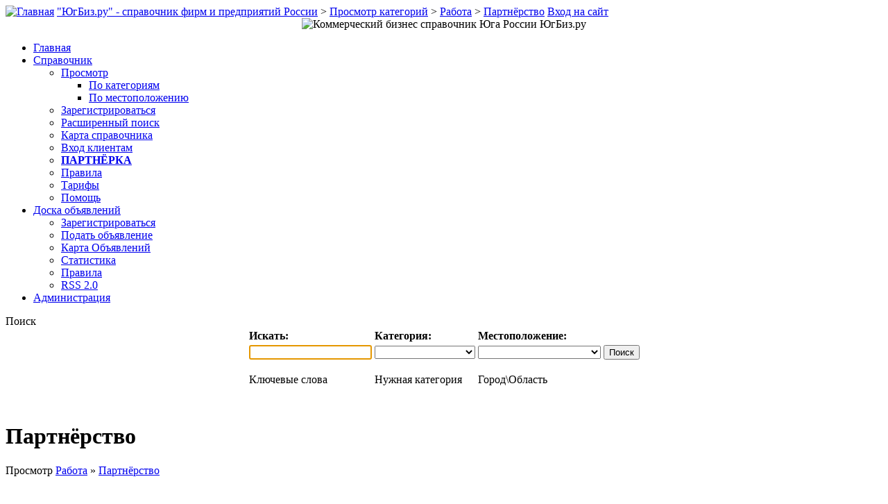

--- FILE ---
content_type: text/html; charset=UTF-8
request_url: http://ugbiz.ru/category/Rabota/Partnerstvo/
body_size: 76188
content:
<!DOCTYPE html PUBLIC "-//W3C//DTD XHTML 1.0 Transitional//EN" "http://www.w3.org/TR/xhtml1/DTD/xhtml1-transitional.dtd">
<html dir="ltr" xmlns="http://www.w3.org/1999/xhtml" xml:lang="en">
<script type="text/javascript" src="http://reforum.ru/j/widgets.js"></script>
<script type="text/javascript">
RF.init({ partner_code: 791 });
</script>
<head>
<META NAME="webmoney.attestation.label" CONTENT="webmoney attestation label#7EB2C146-5545-43EF-8338-2B53081406F5"> 
    <title>Партнёрство - Работа - 2017 г. ЮгБиз.ру</title>
    <meta http-equiv="Content-Type" content="text/html; charset=UTF-8" />
<meta name="description" content="Партнёрство " />
<meta name="keywords" content="2017, ЮгБиз.ру" /><meta name='yandex-verification' content='792f98837bcd72bf' />
    <link rel="stylesheet" type="text/css" href="http://ugbiz.ru/template/def/css.css" />
<link rel="stylesheet" type="text/css" href="http://ugbiz.ru/template/def/menu/pro_dropdown_2.css" />

<script src="http://ugbiz.ru/template/def/menu/stuHover.js" type="text/javascript"></script>
    <!--[if IE 8]><link rel="stylesheet" type="text/css" href="http://ugbiz.ru/template/def/css-ie8.css" /><![endif]-->
    <!--[if IE 7]><link rel="stylesheet" type="text/css" href="http://ugbiz.ru/template/def/css-ie7.css" /><![endif]-->
    <link rel="stylesheet" type="text/css" href="http://ugbiz.ru/includes/jquery/jquery.css" />
    <style type="text/css">
.off {display:none}
</style>

<script src="https://ajax.googleapis.com/ajax/libs/jquery/2.1.3/jquery.min.js"></script>
<script type="text/javascript" src="http://ugbiz.ru/includes/jquery/jquery_custom.js"></script>
<script type="text/javascript" src="http://ugbiz.ru/includes/javascript_global.js"></script>
<script type="text/javascript" src="http://ugbiz.ru/template/def/javascript.js"></script>
<script language="javascript" type="text/javascript" charset="UTF-8">
//<![CDATA[
$(window).load(function(){$.ajaxSetup({ url: "http://ugbiz.ru/ajax.php", type: "POST", data: { from_pmd: "2800595aa761384e0e497b4ebcd324f7" }});$.getScript("http://ugbiz.ru/cron.php?type=javascript");});
//]]>
</script>



<!--
<script type="text/javascript" src="http://ugbiz.ru/includes/jquery/jquery.js"></script>
<script type="text/javascript" src="http://ugbiz.ru/includes/jquery/jquery_custom.js"></script>
<script type="text/javascript" src="http://ugbiz.ru/includes/javascript_global.js"></script>
<script type="text/javascript" src="http://ugbiz.ru/template/def/javascript.js"></script>
<script language="javascript" type="text/javascript" charset="UTF-8">
//<![CDATA[
$(window).load(function(){$.ajaxSetup({ url: "http://ugbiz.ru/ajax.php", type: "POST", data: { from_pmd: "1acc1b4c28a2283153041f4681065678" }});$.getScript("http://ugbiz.ru/cron.php?type=javascript");});
//]]>
</script>

-->
</head>
<body>
<div id="header" background: #ffffff;>
    <div id="status-line">
        <span id="breadcrumbs">
            <a href="http://ugbiz.ru"><img id="home" src="http://ugbiz.ru/template/def/images/icon_home.gif" border="0" alt="Главная" /></a>
            <a href="http://ugbiz.ru">"ЮгБиз.ру" - справочник фирм и предприятий России</a>
                            > <a href="http://ugbiz.ru/browse_categories.php">Просмотр категорий</a>
                            > <a href="http://ugbiz.ru/category/Rabota/">Работа</a>
                            > <a href="http://ugbiz.ru/category/Rabota/Partnerstvo/">Партнёрство</a>
                    </span>
        <span id="login-status">
                            <a href="http://ugbiz.ru/members/index.php">Вход на сайт</a>
                    </span>
    </div>
    <center><img id="logo" src="http://ugbiz.ru/template/def/images/logo.jpg" border="0" alt="Коммерческий бизнес справочник Юга России ЮгБиз.ру" />  
    </center>      
</div>  
<span class="preload1"></span>
<span class="preload2"></span>

<ul id="nav">
	<li class="top"><a href="/" class="top_link"><span>Главная</span></a></li>
	<li class="top"><a href="/" id="products" class="top_link"><span class="down">Справочник</span></a>
		<ul class="sub">
			<li><a href="/" class="fly">Просмотр</a>
					<ul>
						<li><a href="/browse_categories.php">По категориям</a></li>
						<li><a href="/browse_locations.php">По местоположению</a></li>
					</ul>
			</li>
			<li><a href="/members/user_account_add.php">Зарегистрироваться</a></li>
			<li><a href="/search.php">Расширенный поиск</a></li>
			<li><a href="/sitemap.php">Карта справочника</a></li>
			<li><a href="/members/">Вход клиентам</a></li>
      <li><a href="/pages/partneram.html"><b>ПАРТНЁРКА</b></a></li>
			<li><a href="/pages/pravila.html">Правила</a></li>
			<li><a href="/pages/tarify.html">Тарифы</a></li>
			<li><a href="/pages/help.html">Помощь</a></li>
			
			
		</ul>
	</li>
<li class="top"><a href="/doska/" id="products" class="top_link"><span class="down">Доска объявлений</span></a>
		<ul class="sub">
		 <li><a href="http://ugbiz.ru/doska/index.php?do=register">Зарегистрироваться</a></li>
		 <li><a href="http://ugbiz.ru/doska/addnews.html">Подать объявление</a></li>
		 <li><a href="http://ugbiz.ru/doska/sitemap.xml">Карта Объявлений</a></li>
		 <li><a href="http://ugbiz.ru/doska/statistics.html">Статистика</a></li>
		 <li><a href="http://ugbiz.ru/doska/rules.html">Правила</a></li>
     <li><a href="http://ugbiz.ru/doska/engine/rss.php">RSS 2.0</a></li>
		</ul>
	</li>
	<li class="top"><a href="/doska/contacty.html" id="privacy" class="top_link"><span>Администрация</span></a></li>
</ul>
<div id="container">
    <div id="center" class="column">
        <!-- MIDDLE COLUMN -->
        <table cellpadding="0" cellspacing="0" border="0" width="100%">
            </table>
                            <div class="box">
                    <div class="box-header">
                        <div class="box-side">Поиск</div>
                    </div>
                    <div class="box-body">
                        <div class="box-side">
                            <div class="box-content">
<div align="center">
                               <noindex> <div id="searchform">
    <div class="form-container">
        <form action="http://ugbiz.ru/search_results.php" method="get">
            <table align="center">
                <tr>
                    <td><strong>Искать:</strong></td>
                    <td><strong>Категория:</strong></td>
                    <td><strong>Местоположение:</strong></td>

                    <td></td>
                </tr>
                <tr>
                    <td><input type="text" value="" id="keyword" name="keyword" class="text" /></td>
                    <td><select id="category" name="category" class="select"><option value=""></option><option value="14">Авто и Транспорт</option><option value="4">Интернет</option><option value="12">Интерьер</option><option value="10">Магазины</option><option value="11">Металлопрокат</option><option value="3">Недвижимость</option><option value="8">Оборудование</option><option value="9">Общество</option><option value="5">Отдых</option><option value="159">Промышленность</option><option value="13">Работа</option><option value="7">Сельское хозяйство</option><option value="2">Строительство</option><option value="139">Транспорт</option><option value="6">Услуги</option></select></td>
                    <td>
                        <!-- <input type="text" value="" id="location" name="location" class="text" /> -->
                        <select id="location_id" name="location_id" class="select"><option value=""></option><option value="76">Адыгея</option><option value="74">Астраханская область</option><option value="73">Волгоградская область</option><option value="72">Дагестан</option><option value="71">Ингушетия</option><option value="70">Кабардино-Балкарская</option><option value="69">Калмыкия</option><option value="68">Карачаево-Черкесская</option><option value="22">Краснодарский край</option><option value="65">Ростовская область</option><option value="67">Северная Осетия Алания</option><option value="52">Ставропольский край</option><option value="66">Чеченская Республика</option><option value="225">Другие Регионы России</option><option value="317">Другие страны</option></select>                    </td>

                    <td><input type="submit" id="submit" name="submit" class="submit" value="Поиск" /></td>
                </tr>
                <tr>
                    <td valign="top" style="padding-bottom: 15px"><p class="note">Ключевые слова</p></td>
                    <td valign="top" style="padding-bottom: 15px"><p class="note">Нужная категория</p></td>
                    <td valign="top" style="padding-bottom: 15px"><p class="note">Город\Область</p></td>

                    <td></td>
                </tr> 
            </table>
        </form>
    </div>
</div>
<script type="text/javascript"><!-- 
document.getElementById('keyword').focus(); 
//--></script>                                                   <!-- Яндекс.Директ -->
<script type="text/javascript">
//<![CDATA[
yandex_partner_id = 66150;
yandex_site_bg_color = 'FBFBFB';
yandex_site_charset = 'utf-8';
yandex_ad_format = 'direct';
yandex_font_size = 1;
yandex_direct_type = 'horizontal';
yandex_direct_limit = 4;
yandex_direct_header_bg_color = 'FBFBFB';
yandex_direct_title_color = '3333FF';
yandex_direct_url_color = '3333FF';
yandex_direct_all_color = '3333FF';
yandex_direct_text_color = '666666';
yandex_direct_hover_color = 'FF3333';
yandex_direct_favicon = true;
document.write('<sc'+'ript type="text/javascript" src="http://an.yandex.ru/system/context.js"></sc'+'ript>');
//]]>
</script></noindex>
                            </div></div>
                        </div>
                    </div>
                    <div class="box-footer">
                        <div class="box-side"></div>
                    </div>
                </div>
                        <div class="box">
            <div class="box-header">
                <div class="box-side"><INDEX><h1>Партнёрство</h1></INDEX></div>
            </div>
            <div class="box-body">
                <div class="box-side">
                    <div class="box-content">
                                                <div id="content">
                            
    Просмотр            <a href="http://ugbiz.ru/category/Rabota/">Работа</a> &raquo;            <a href="http://ugbiz.ru/category/Rabota/Partnerstvo/">Партнёрство</a>    <br /><br />

<div>
        <div style="float: left; width: 50%">
        <ul class="location_list">
                            <li class="location_list">
                                        <div class="location">
                                                    <a href="http://ugbiz.ru/category/Rabota/Partnerstvo/location/Adigeya/">Адыгея</a>
                                                <br />
                    </div>
                                        <div class="sublocations">
                                                                                    <a href="http://ugbiz.ru/category/Rabota/Partnerstvo/location/Adigeya/Adigeisk/">Адыгейск</a>
                                                        ,                                                                                    <a href="http://ugbiz.ru/category/Rabota/Partnerstvo/location/Adigeya/Giaginskoe-sp/">Гиагинское сп</a>
                                                        ,                                                                                    <a href="http://ugbiz.ru/category/Rabota/Partnerstvo/location/Adigeya/Koshehablskoe_sp/">Кошехабльское сп</a>
                                                        ,                                                                                    <a href="http://ugbiz.ru/category/Rabota/Partnerstvo/location/Adigeya/Maikop/">Майкоп</a>
                                                        ,                                                                                    <a href="http://ugbiz.ru/category/Rabota/Partnerstvo/location/Adigeya/Tahtamukaiskoe_sp/">Тахтамукайское сп</a>
                                                                                                                            </div> 
                </li>
                            <li class="location_list">
                                        <div class="location">
                                                    <a href="http://ugbiz.ru/category/Rabota/Partnerstvo/location/Astrahanskaya-oblast/">Астраханская область</a>
                                                <br />
                    </div>
                                        <div class="sublocations">
                                                                                    <a href="http://ugbiz.ru/category/Rabota/Partnerstvo/location/Astrahanskaya-oblast/Astrahan/">Астрахань</a>
                                                        ,                                                                                    <a href="http://ugbiz.ru/category/Rabota/Partnerstvo/location/Astrahanskaya-oblast/Ahtubinsk/">Ахтубинск</a>
                                                        ,                                                                                    <a href="http://ugbiz.ru/category/Rabota/Partnerstvo/location/Astrahanskaya-oblast/Znamensk/">Знаменск</a>
                                                        ,                                                                                    <a href="http://ugbiz.ru/category/Rabota/Partnerstvo/location/Astrahanskaya-oblast/kamizyak/">Камызяк</a>
                                                        ,                                                                                    <a href="http://ugbiz.ru/category/Rabota/Partnerstvo/location/Astrahanskaya-oblast/Narimanov/">Нариманов</a>
                                                        ,                                                                                    <a href="http://ugbiz.ru/category/Rabota/Partnerstvo/location/Astrahanskaya-oblast/Harabali/">Харабали</a>
                                                                                                                            </div> 
                </li>
                            <li class="location_list">
                                        <div class="location">
                                                    <a href="http://ugbiz.ru/category/Rabota/Partnerstvo/location/Volgogradskya-oblast/">Волгоградская область</a>
                                                <br />
                    </div>
                                        <div class="sublocations">
                                                                                    <a href="http://ugbiz.ru/category/Rabota/Partnerstvo/location/Volgogradskya-oblast/Volgograd/">Волгоград</a>
                                                        ,                                                                                    <a href="http://ugbiz.ru/category/Rabota/Partnerstvo/location/Volgogradskya-oblast/Voljskii/">Волжский</a>
                                                        ,                                                                                    <a href="http://ugbiz.ru/category/Rabota/Partnerstvo/location/Volgogradskya-oblast/Dubovka/">Дубовка</a>
                                                        ,                                                                                    <a href="http://ugbiz.ru/category/Rabota/Partnerstvo/location/Volgogradskya-oblast/Jirnovsk/">Жирновск</a>
                                                        ,                                                                                    <a href="http://ugbiz.ru/category/Rabota/Partnerstvo/location/Volgogradskya-oblast/Kalach-na-Donu/">Калач на Дону</a>
                                                        ,                                                                                    <a href="http://ugbiz.ru/category/Rabota/Partnerstvo/location/Volgogradskya-oblast/Kamishin/">Камышин</a>
                                                        ,                                                                                    <a href="http://ugbiz.ru/category/Rabota/Partnerstvo/location/Volgogradskya-oblast/Kotelnikovo/">Котельниково</a>
                                                        ,                                                                                    <a href="http://ugbiz.ru/category/Rabota/Partnerstvo/location/Volgogradskya-oblast/Kotovo/">Котово</a>
                                                        ,                                                                                    <a href="http://ugbiz.ru/category/Rabota/Partnerstvo/location/Volgogradskya-oblast/Krasnoslobodsk/">Краснослободск</a>
                                                        ,                                                                                    <a href="http://ugbiz.ru/category/Rabota/Partnerstvo/location/Volgogradskya-oblast/Leninsk/">Ленинск</a>
                                                        ,                                                                                    <a href="http://ugbiz.ru/category/Rabota/Partnerstvo/location/Volgogradskya-oblast/Mihailovka/">Михайловка</a>
                                                        ,                                                                                    <a href="http://ugbiz.ru/category/Rabota/Partnerstvo/location/Volgogradskya-oblast/Nikolaevsk/">Николаевск</a>
                                                        ,                                                                                    <a href="http://ugbiz.ru/category/Rabota/Partnerstvo/location/Volgogradskya-oblast/Pallasovka/">Палласовка</a>
                                                        ,                                                                                    <a href="http://ugbiz.ru/category/Rabota/Partnerstvo/location/Volgogradskya-oblast/Petrov_Val/">Петров Вал</a>
                                                        ,                                                                                    <a href="http://ugbiz.ru/category/Rabota/Partnerstvo/location/Volgogradskya-oblast/Serafimovich/">Серафимович</a>
                                                        ,                                                                                    <a href="http://ugbiz.ru/category/Rabota/Partnerstvo/location/Volgogradskya-oblast/Surovikino/">Суровикино</a>
                                                        ,                                                                                    <a href="http://ugbiz.ru/category/Rabota/Partnerstvo/location/Volgogradskya-oblast/Urupinsk/">Урюпинск</a>
                                                        ,                                                                                    <a href="http://ugbiz.ru/category/Rabota/Partnerstvo/location/Volgogradskya-oblast/Frolovo/">Фролово</a>
                                                                                                                            </div> 
                </li>
                            <li class="location_list">
                                        <div class="location">
                                                    <a href="http://ugbiz.ru/category/Rabota/Partnerstvo/location/Dagestan/">Дагестан</a>
                                                <br />
                    </div>
                                        <div class="sublocations">
                                                                                    <a href="http://ugbiz.ru/category/Rabota/Partnerstvo/location/Dagestan/Buinaksk/">Буйнакск</a>
                                                        ,                                                                                    <a href="http://ugbiz.ru/category/Rabota/Partnerstvo/location/Dagestan/Dagestanskie-Ogni/">Дагестанские Огни</a>
                                                        ,                                                                                    <a href="http://ugbiz.ru/category/Rabota/Partnerstvo/location/Dagestan/Derbent/">Дербент</a>
                                                        ,                                                                                    <a href="http://ugbiz.ru/category/Rabota/Partnerstvo/location/Dagestan/Izberbash/">Избербаш</a>
                                                        ,                                                                                    <a href="http://ugbiz.ru/category/Rabota/Partnerstvo/location/Dagestan/Kaspiisk/">Каспийск</a>
                                                        ,                                                                                    <a href="http://ugbiz.ru/category/Rabota/Partnerstvo/location/Dagestan/Kizilurt/">Кизилюрт</a>
                                                        ,                                                                                    <a href="http://ugbiz.ru/category/Rabota/Partnerstvo/location/Dagestan/Kizlir/">Кизляр</a>
                                                        ,                                                                                    <a href="http://ugbiz.ru/category/Rabota/Partnerstvo/location/Dagestan/Mahachkala/">Махачкала</a>
                                                        ,                                                                                    <a href="http://ugbiz.ru/category/Rabota/Partnerstvo/location/Dagestan/Hasavurt/">Хасавюрт</a>
                                                        ,                                                                                    <a href="http://ugbiz.ru/category/Rabota/Partnerstvo/location/Dagestan/Yujno-Suhokumsk/">Южно-Сухокумск</a>
                                                                                                                            </div> 
                </li>
                            <li class="location_list">
                                        <div class="location">
                                                    <a href="http://ugbiz.ru/category/Rabota/Partnerstvo/location/Ingechetia/">Ингушетия</a>
                                                <br />
                    </div>
                                        <div class="sublocations">
                                                                                    <a href="http://ugbiz.ru/category/Rabota/Partnerstvo/location/Ingechetia/Karabulak/">Карабулак</a>
                                                        ,                                                                                    <a href="http://ugbiz.ru/category/Rabota/Partnerstvo/location/Ingechetia/Magas/">Магас</a>
                                                        ,                                                                                    <a href="http://ugbiz.ru/category/Rabota/Partnerstvo/location/Ingechetia/Malgobek/">Малгобек</a>
                                                        ,                                                                                    <a href="http://ugbiz.ru/category/Rabota/Partnerstvo/location/Ingechetia/Nazran/">Назрань</a>
                                                                                                                            </div> 
                </li>
                            <li class="location_list">
                                        <div class="location">
                                                    <a href="http://ugbiz.ru/category/Rabota/Partnerstvo/location/Kabardino-Balkarskaya/">Кабардино-Балкарская</a>
                                                <br />
                    </div>
                                        <div class="sublocations">
                                                                                    <a href="http://ugbiz.ru/category/Rabota/Partnerstvo/location/Kabardino-Balkarskaya/Baksan/">Баксан</a>
                                                        ,                                                                                    <a href="http://ugbiz.ru/category/Rabota/Partnerstvo/location/Kabardino-Balkarskaya/Maiskii/">Майский</a>
                                                        ,                                                                                    <a href="http://ugbiz.ru/category/Rabota/Partnerstvo/location/Kabardino-Balkarskaya/Nalchik/">Нальчик</a>
                                                        ,                                                                                    <a href="http://ugbiz.ru/category/Rabota/Partnerstvo/location/Kabardino-Balkarskaya/Nartkala/">Нарткала</a>
                                                        ,                                                                                    <a href="http://ugbiz.ru/category/Rabota/Partnerstvo/location/Kabardino-Balkarskaya/Prielbrusie/">Приэльбрусье</a>
                                                        ,                                                                                    <a href="http://ugbiz.ru/category/Rabota/Partnerstvo/location/Kabardino-Balkarskaya/Terek/">Терек</a>
                                                        ,                                                                                    <a href="http://ugbiz.ru/category/Rabota/Partnerstvo/location/Kabardino-Balkarskaya/Tirniauz/">Тырныауз</a>
                                                        ,                                                                                    <a href="http://ugbiz.ru/category/Rabota/Partnerstvo/location/Kabardino-Balkarskaya/chegem/">Чегем</a>
                                                                                                                            </div> 
                </li>
                            <li class="location_list">
                                        <div class="location">
                                                    <a href="http://ugbiz.ru/category/Rabota/Partnerstvo/location/Kalmikia/">Калмыкия</a>
                                                <br />
                    </div>
                                        <div class="sublocations">
                                                                                    <a href="http://ugbiz.ru/category/Rabota/Partnerstvo/location/Kalmikia/Gorodovikovsk/">Городовиковск</a>
                                                        ,                                                                                    <a href="http://ugbiz.ru/category/Rabota/Partnerstvo/location/Kalmikia/Lagan/">Лагань</a>
                                                        ,                                                                                    <a href="http://ugbiz.ru/category/Rabota/Partnerstvo/location/Kalmikia/Elista/">Элиста</a>
                                                                                                                            </div> 
                </li>
                            <li class="location_list">
                                        <div class="location">
                                                    <a href="http://ugbiz.ru/category/Rabota/Partnerstvo/location/Karachaevo-Cherkesskaya/">Карачаево-Черкесская</a>
                                                <br />
                    </div>
                                        <div class="sublocations">
                                                                                    <a href="http://ugbiz.ru/category/Rabota/Partnerstvo/location/Karachaevo-Cherkesskaya/Adige-Hablskii-raion/">Адыге-Хабльский район</a>
                                                        ,                                                                                    <a href="http://ugbiz.ru/category/Rabota/Partnerstvo/location/Karachaevo-Cherkesskaya/Arhiz/">Архыз</a>
                                                        ,                                                                                    <a href="http://ugbiz.ru/category/Rabota/Partnerstvo/location/Karachaevo-Cherkesskaya/Dombay/">Домбай</a>
                                                        ,                                                                                    <a href="http://ugbiz.ru/category/Rabota/Partnerstvo/location/Karachaevo-Cherkesskaya/Karachaevsk/">Карачаевск</a>
                                                        ,                                                                                    <a href="http://ugbiz.ru/category/Rabota/Partnerstvo/location/Karachaevo-Cherkesskaya/Prohladnii/">Прохладный</a>
                                                        ,                                                                                    <a href="http://ugbiz.ru/category/Rabota/Partnerstvo/location/Karachaevo-Cherkesskaya/Teberda/">Теберда</a>
                                                        ,                                                                                    <a href="http://ugbiz.ru/category/Rabota/Partnerstvo/location/Karachaevo-Cherkesskaya/Ust-Djeguta/">Усть-Джегута</a>
                                                        ,                                                                                    <a href="http://ugbiz.ru/category/Rabota/Partnerstvo/location/Karachaevo-Cherkesskaya/Chercessk/">Черкесск</a>
                                                                                                                            </div> 
                </li>
                    </ul>
    </div>
        <div style="float: left; width: 50%">
        <ul class="location_list">
                            <li class="location_list">
                                        <div class="location">
                                                    <a href="http://ugbiz.ru/category/Rabota/Partnerstvo/location/Krasnodarskii-krai/">Краснодарский край</a>
                                                <br />
                    </div>
                                        <div class="sublocations">
                                                                                    <a href="http://ugbiz.ru/category/Rabota/Partnerstvo/location/Krasnodarskii-krai/Abinsk/">Абинск</a>
                                                        ,                                                                                    <a href="http://ugbiz.ru/category/Rabota/Partnerstvo/location/Krasnodarskii-krai/Anapa/">Анапский р-н.</a>
                                                        ,                                                                                    <a href="http://ugbiz.ru/category/Rabota/Partnerstvo/location/Krasnodarskii-krai/Apsheronsk/">Апшеронск</a>
                                                        ,                                                                                    <a href="http://ugbiz.ru/category/Rabota/Partnerstvo/location/Krasnodarskii-krai/Armavir/">Армавир</a>
                                                        ,                                                                                    <a href="http://ugbiz.ru/category/Rabota/Partnerstvo/location/Krasnodarskii-krai/Belorechensk/">Белореченск</a>
                                                        ,                                                                                    <a href="http://ugbiz.ru/category/Rabota/Partnerstvo/location/Krasnodarskii-krai/gelendzikskiy_rayon/">Геленджикский район</a>
                                                        ,                                                                                    <a href="http://ugbiz.ru/category/Rabota/Partnerstvo/location/Krasnodarskii-krai/Gorichii-Kluch/">Горячий Ключ</a>
                                                        ,                                                                                    <a href="http://ugbiz.ru/category/Rabota/Partnerstvo/location/Krasnodarskii-krai/Gulkevichi/">Гулькевичи</a>
                                                        ,                                                                                    <a href="http://ugbiz.ru/category/Rabota/Partnerstvo/location/Krasnodarskii-krai/Eisk/">Ейск</a>
                                                        ,                                                                                    <a href="http://ugbiz.ru/category/Rabota/Partnerstvo/location/Krasnodarskii-krai/Korenovsk/">Кореновск</a>
                                                        ,                                                                                    <a href="http://ugbiz.ru/category/Rabota/Partnerstvo/location/Krasnodarskii-krai/Krasnodar/">Краснодар</a>
                                                        ,                                                                                    <a href="http://ugbiz.ru/category/Rabota/Partnerstvo/location/Krasnodarskii-krai/Kropotkin/">Кропоткин</a>
                                                        ,                                                                                    <a href="http://ugbiz.ru/category/Rabota/Partnerstvo/location/Krasnodarskii-krai/Krimsk/">Крымск</a>
                                                        ,                                                                                    <a href="http://ugbiz.ru/category/Rabota/Partnerstvo/location/Krasnodarskii-krai/Kurganinsk/">Курганинск</a>
                                                        ,                                                                                    <a href="http://ugbiz.ru/category/Rabota/Partnerstvo/location/Krasnodarskii-krai/Labinsk/">Лабинск</a>
                                                        ,                                                                                    <a href="http://ugbiz.ru/category/Rabota/Partnerstvo/location/Krasnodarskii-krai/Neftegorsk/">Нефтегорск</a>
                                                        ,                                                                                    <a href="http://ugbiz.ru/category/Rabota/Partnerstvo/location/Krasnodarskii-krai/Novokubansk/">Новокубанск</a>
                                                        ,                                                                                    <a href="http://ugbiz.ru/category/Rabota/Partnerstvo/location/Krasnodarskii-krai/Novorossiisk/">Новороссийск</a>
                                                        ,                                                                                    <a href="http://ugbiz.ru/category/Rabota/Partnerstvo/location/Krasnodarskii-krai/Primorsko-Ahtarsk/">Приморско-Ахтарск</a>
                                                        ,                                                                                    <a href="http://ugbiz.ru/category/Rabota/Partnerstvo/location/Krasnodarskii-krai/Slavinsk-na-Kubani/">Славянск-на-Кубани</a>
                                                        ,                                                                                    <a href="http://ugbiz.ru/category/Rabota/Partnerstvo/location/Krasnodarskii-krai/sochi-2014/">Сочинский р-н</a>
                                                        ,                                                                                    <a href="http://ugbiz.ru/category/Rabota/Partnerstvo/location/Krasnodarskii-krai/st_bruhovetskaya/">ст. Брюховецкая</a>
                                                        ,                                                                                    <a href="http://ugbiz.ru/category/Rabota/Partnerstvo/location/Krasnodarskii-krai/Temruk/">Темрюк</a>
                                                        ,                                                                                    <a href="http://ugbiz.ru/category/Rabota/Partnerstvo/location/Krasnodarskii-krai/Timashevsk/">Тимашевск</a>
                                                        ,                                                                                    <a href="http://ugbiz.ru/category/Rabota/Partnerstvo/location/Krasnodarskii-krai/Tihoreck/">Тихорецк</a>
                                                        ,                                                                                    <a href="http://ugbiz.ru/category/Rabota/Partnerstvo/location/Krasnodarskii-krai/tuapsinskiy_r-n/">Туапсинский район</a>
                                                        ,                                                                                    <a href="http://ugbiz.ru/category/Rabota/Partnerstvo/location/Krasnodarskii-krai/Ust-Labinsk/">Усть Лабинск</a>
                                                        ,                                                                                    <a href="http://ugbiz.ru/category/Rabota/Partnerstvo/location/Krasnodarskii-krai/Hadijensk/">Хадыженск</a>
                                                                                                                            </div> 
                </li>
                            <li class="location_list">
                                        <div class="location">
                                                    <a href="http://ugbiz.ru/category/Rabota/Partnerstvo/location/Rostovskaya-oblast/">Ростовская область</a>
                                                <br />
                    </div>
                                        <div class="sublocations">
                                                                                    <a href="http://ugbiz.ru/category/Rabota/Partnerstvo/location/Rostovskaya-oblast/Azov/">Азов</a>
                                                        ,                                                                                    <a href="http://ugbiz.ru/category/Rabota/Partnerstvo/location/Rostovskaya-oblast/Aksai/">Аксай</a>
                                                        ,                                                                                    <a href="http://ugbiz.ru/category/Rabota/Partnerstvo/location/Rostovskaya-oblast/Bataisk/">Батайск</a>
                                                        ,                                                                                    <a href="http://ugbiz.ru/category/Rabota/Partnerstvo/location/Rostovskaya-oblast/Belaya_Kalitva/">Белая Калитва</a>
                                                        ,                                                                                    <a href="http://ugbiz.ru/category/Rabota/Partnerstvo/location/Rostovskaya-oblast/Volgodonsk/">Волгодонск</a>
                                                        ,                                                                                    <a href="http://ugbiz.ru/category/Rabota/Partnerstvo/location/Rostovskaya-oblast/Gukovo/">Гуково</a>
                                                        ,                                                                                    <a href="http://ugbiz.ru/category/Rabota/Partnerstvo/location/Rostovskaya-oblast/Doneck/">Донецк</a>
                                                        ,                                                                                    <a href="http://ugbiz.ru/category/Rabota/Partnerstvo/location/Rostovskaya-oblast/Zverevo/">Зверево</a>
                                                        ,                                                                                    <a href="http://ugbiz.ru/category/Rabota/Partnerstvo/location/Rostovskaya-oblast/Zernograd/">Зерноград</a>
                                                        ,                                                                                    <a href="http://ugbiz.ru/category/Rabota/Partnerstvo/location/Rostovskaya-oblast/Kamensk-Shahtinskii/">Каменск-Шахтинский</a>
                                                        ,                                                                                    <a href="http://ugbiz.ru/category/Rabota/Partnerstvo/location/Rostovskaya-oblast/Konstantinovsk/">Константиновск</a>
                                                        ,                                                                                    <a href="http://ugbiz.ru/category/Rabota/Partnerstvo/location/Rostovskaya-oblast/Krasnii_Sulin/">Красный Сулин</a>
                                                        ,                                                                                    <a href="http://ugbiz.ru/category/Rabota/Partnerstvo/location/Rostovskaya-oblast/Millerevo/">Миллерово</a>
                                                        ,                                                                                    <a href="http://ugbiz.ru/category/Rabota/Partnerstvo/location/Rostovskaya-oblast/Novocherkask/">Новочеркасск</a>
                                                        ,                                                                                    <a href="http://ugbiz.ru/category/Rabota/Partnerstvo/location/Rostovskaya-oblast/Novoshahtinsk/">Новошахтинск</a>
                                                        ,                                                                                    <a href="http://ugbiz.ru/category/Rabota/Partnerstvo/location/Rostovskaya-oblast/Proletarsk/">Пролетарск</a>
                                                        ,                                                                                    <a href="http://ugbiz.ru/category/Rabota/Partnerstvo/location/Rostovskaya-oblast/Rostov_na_Donu/">Ростов на Дону</a>
                                                        ,                                                                                    <a href="http://ugbiz.ru/category/Rabota/Partnerstvo/location/Rostovskaya-oblast/Salsk/">Сальск</a>
                                                        ,                                                                                    <a href="http://ugbiz.ru/category/Rabota/Partnerstvo/location/Rostovskaya-oblast/Semikarakorsk/">Семикаракорск</a>
                                                        ,                                                                                    <a href="http://ugbiz.ru/category/Rabota/Partnerstvo/location/Rostovskaya-oblast/Taganrog/">Таганрог</a>
                                                        ,                                                                                    <a href="http://ugbiz.ru/category/Rabota/Partnerstvo/location/Rostovskaya-oblast/Cimlyansk/">Цимлянск</a>
                                                        ,                                                                                    <a href="http://ugbiz.ru/category/Rabota/Partnerstvo/location/Rostovskaya-oblast/Shahti/">Шахты</a>
                                                                                                                            </div> 
                </li>
                            <li class="location_list">
                                        <div class="location">
                                                    <a href="http://ugbiz.ru/category/Rabota/Partnerstvo/location/Severnaya-Osetia-Alania/">Северная Осетия Алания</a>
                                                <br />
                    </div>
                                        <div class="sublocations">
                                                                                    <a href="http://ugbiz.ru/category/Rabota/Partnerstvo/location/Severnaya-Osetia-Alania/Alagir/">Алагир</a>
                                                        ,                                                                                    <a href="http://ugbiz.ru/category/Rabota/Partnerstvo/location/Severnaya-Osetia-Alania/Ardon/">Ардон</a>
                                                        ,                                                                                    <a href="http://ugbiz.ru/category/Rabota/Partnerstvo/location/Severnaya-Osetia-Alania/Beslan/">Беслан</a>
                                                        ,                                                                                    <a href="http://ugbiz.ru/category/Rabota/Partnerstvo/location/Severnaya-Osetia-Alania/Vladikavkaz/">Владикавказ</a>
                                                        ,                                                                                    <a href="http://ugbiz.ru/category/Rabota/Partnerstvo/location/Severnaya-Osetia-Alania/Digora/">Дигора</a>
                                                        ,                                                                                    <a href="http://ugbiz.ru/category/Rabota/Partnerstvo/location/Severnaya-Osetia-Alania/Mozdok/">Моздок</a>
                                                                                                                            </div> 
                </li>
                            <li class="location_list">
                                        <div class="location">
                                                    <a href="http://ugbiz.ru/category/Rabota/Partnerstvo/location/Stavropolskii_krai/">Ставропольский край</a>
                                                <br />
                    </div>
                                        <div class="sublocations">
                                                                                    <a href="http://ugbiz.ru/category/Rabota/Partnerstvo/location/Stavropolskii_krai/Blagodarnii/">Благодарный</a>
                                                        ,                                                                                    <a href="http://ugbiz.ru/category/Rabota/Partnerstvo/location/Stavropolskii_krai/Budennovsk/">Будённовск</a>
                                                        ,                                                                                    <a href="http://ugbiz.ru/category/Rabota/Partnerstvo/location/Stavropolskii_krai/Georgievsk/">Георгиевск</a>
                                                        ,                                                                                    <a href="http://ugbiz.ru/category/Rabota/Partnerstvo/location/Stavropolskii_krai/Essentuki/">Ессентуки</a>
                                                        ,                                                                                    <a href="http://ugbiz.ru/category/Rabota/Partnerstvo/location/Stavropolskii_krai/Jeleznovodsk/">Железноводск</a>
                                                        ,                                                                                    <a href="http://ugbiz.ru/category/Rabota/Partnerstvo/location/Stavropolskii_krai/Zelenokumsk/">Зеленокумск</a>
                                                        ,                                                                                    <a href="http://ugbiz.ru/category/Rabota/Partnerstvo/location/Stavropolskii_krai/Izobilnii/">Изобильный</a>
                                                        ,                                                                                    <a href="http://ugbiz.ru/category/Rabota/Partnerstvo/location/Stavropolskii_krai/Ipatovo/">Ипатово</a>
                                                        ,                                                                                    <a href="http://ugbiz.ru/category/Rabota/Partnerstvo/location/Stavropolskii_krai/Kislovodsk/">Кисловодск</a>
                                                        ,                                                                                    <a href="http://ugbiz.ru/category/Rabota/Partnerstvo/location/Stavropolskii_krai/Lermontov/">Лермонтов</a>
                                                        ,                                                                                    <a href="http://ugbiz.ru/category/Rabota/Partnerstvo/location/Stavropolskii_krai/Mineralnie-Vodi/">Минеральные Воды</a>
                                                        ,                                                                                    <a href="http://ugbiz.ru/category/Rabota/Partnerstvo/location/Stavropolskii_krai/Mihailovsk/">Михайловск</a>
                                                        ,                                                                                    <a href="http://ugbiz.ru/category/Rabota/Partnerstvo/location/Stavropolskii_krai/Nevinnomisk/">Невинномысск</a>
                                                        ,                                                                                    <a href="http://ugbiz.ru/category/Rabota/Partnerstvo/location/Stavropolskii_krai/Neftekumsk/">Нефтекумск</a>
                                                        ,                                                                                    <a href="http://ugbiz.ru/category/Rabota/Partnerstvo/location/Stavropolskii_krai/Novoaleksandrovsk/">Новоалександровск</a>
                                                        ,                                                                                    <a href="http://ugbiz.ru/category/Rabota/Partnerstvo/location/Stavropolskii_krai/Novopavlovsk/">Новопавловск</a>
                                                        ,                                                                                    <a href="http://ugbiz.ru/category/Rabota/Partnerstvo/location/Stavropolskii_krai/Pyatigorsk/">Пятигорск</a>
                                                        ,                                                                                    <a href="http://ugbiz.ru/category/Rabota/Partnerstvo/location/Stavropolskii_krai/Svetlograd/">Светлоград</a>
                                                        ,                                                                                    <a href="http://ugbiz.ru/category/Rabota/Partnerstvo/location/Stavropolskii_krai/Stavropol/">Ставрополь</a>
                                                                                                                            </div> 
                </li>
                            <li class="location_list">
                                        <div class="location">
                                                    <a href="http://ugbiz.ru/category/Rabota/Partnerstvo/location/Chechenskya-Respublika/">Чеченская Республика</a>
                                                <br />
                    </div>
                                        <div class="sublocations">
                                                                                    <a href="http://ugbiz.ru/category/Rabota/Partnerstvo/location/Chechenskya-Respublika/Argun/">Аргун</a>
                                                        ,                                                                                    <a href="http://ugbiz.ru/category/Rabota/Partnerstvo/location/Chechenskya-Respublika/Groznii/">Грозный</a>
                                                        ,                                                                                    <a href="http://ugbiz.ru/category/Rabota/Partnerstvo/location/Chechenskya-Respublika/Gudermes/">Гудермес</a>
                                                        ,                                                                                    <a href="http://ugbiz.ru/category/Rabota/Partnerstvo/location/Chechenskya-Respublika/Shali/">Шали</a>
                                                                                                                            </div> 
                </li>
                            <li class="location_list">
                                        <div class="location">
                                                    <a href="http://ugbiz.ru/category/Rabota/Partnerstvo/location/Drugie-Regions-Rossii/">Другие Регионы России</a>
                                                <br />
                    </div>
                                        <div class="sublocations">
                                                                                    <a href="http://ugbiz.ru/category/Rabota/Partnerstvo/location/Drugie-Regions-Rossii/Aginskii-Buryatskii-AO/">Агинский Бурятский АО</a>
                                                        ,                                                                                    <a href="http://ugbiz.ru/category/Rabota/Partnerstvo/location/Drugie-Regions-Rossii/Altai-Respublika/">Алтай Республика</a>
                                                        ,                                                                                    <a href="http://ugbiz.ru/category/Rabota/Partnerstvo/location/Drugie-Regions-Rossii/Altaiskii-krai/">Алтайский край</a>
                                                        ,                                                                                    <a href="http://ugbiz.ru/category/Rabota/Partnerstvo/location/Drugie-Regions-Rossii/Amurskaya-obl/">Амурская обл</a>
                                                        ,                                                                                    <a href="http://ugbiz.ru/category/Rabota/Partnerstvo/location/Drugie-Regions-Rossii/Arhangelskaya-obl/">Архангельская обл</a>
                                                        ,                                                                                    <a href="http://ugbiz.ru/category/Rabota/Partnerstvo/location/Drugie-Regions-Rossii/Baikonur/">Байконур</a>
                                                        ,                                                                                    <a href="http://ugbiz.ru/category/Rabota/Partnerstvo/location/Drugie-Regions-Rossii/Belgorodskaya-obl/">Белгородская обл</a>
                                                        ,                                                                                    <a href="http://ugbiz.ru/category/Rabota/Partnerstvo/location/Drugie-Regions-Rossii/Bryanskaya-obl/">Брянская обл</a>
                                                        ,                                                                                    <a href="http://ugbiz.ru/category/Rabota/Partnerstvo/location/Drugie-Regions-Rossii/Vladimirskaya_obl/">Владимирская обл</a>
                                                        ,                                                                                    <a href="http://ugbiz.ru/category/Rabota/Partnerstvo/location/Drugie-Regions-Rossii/Gorkovskaya-obl/">Горьковская обл</a>
                                                        ,                                                                                    <a href="http://ugbiz.ru/category/Rabota/Partnerstvo/location/Drugie-Regions-Rossii/tumenskaya_obl/">Тюменская область</a>
                                                                                                                            </div> 
                </li>
                            <li class="location_list">
                                        <div class="location">
                                                    <a href="http://ugbiz.ru/category/Rabota/Partnerstvo/location/drugie_strani/">Другие страны</a>
                                                <br />
                    </div>
                                        <div class="sublocations">
                                                                                    <a href="http://ugbiz.ru/category/Rabota/Partnerstvo/location/drugie_strani/Abhazia/">Абхазия</a>
                                                                                                                            </div> 
                </li>
                    </ul>
    </div>
    </div>
<br class="clear" />
    <div>
        Поиск в найденом: 
        <form style="display: inline;" action="http://ugbiz.ru/search_results.php" method="get">
            <input name="keyword" type="text" style="width: 150px; margin-right: 5px;" />
            <input name="category" type="hidden" value="127" />
            <input name="location_id" type="hidden" value="" />
            <input class="submit" type="submit" name="submit" value="Поиск" />
        </form>
    </div>
  <!--sss-->
    <ul class="listing_results">
    <li class="listing_results">
    <!--
            -->
    <div class="listing_results_logo"><a href="http://ugbiz.ru/1-11465.html"><img border="0" src="http://ugbiz.ru/files/logo/thumbnails/11465.jpg" alt="Дилинговый центр &quot;Armavir-Finance&quot;. Адрес: Краснодарский край, Армавир, 
, ул. Энгельса, д. 39." title="Дилинговый центр &quot;Armavir-Finance&quot;. Адрес: Краснодарский край, Армавир, 
, ул. Энгельса, д. 39."  /></a></div>
    <div class="listing_results_listing">
        <div class="listing_results_rating">
        <ul class="star-rating">
            <li class="current-rating" style="width:0px;">0</li>
        </ul></div>
        <div class="listing_results_title"><b><a href="http://ugbiz.ru/1-11465.html"><span class="listing_default">Дилинговый центр "Armavir-Finance"</b></span></a>  </div>
        <div class="listing_results_address">
                       <b>Краснодарский край, Армавир, 
, ул. Энгельса, д. 39.</b><br />
        </div>
        
        <div class="listing_results_description">
             Партнер одного из крупнейших брокеров на рынке Forex: NORTH-FINANCE.        </div>
    </div> 
</li><li class="listing_results">
    <!--
            -->
    <div class="listing_results_logo"><a href="http://ugbiz.ru/--1094.html"><img border="0" src="http://ugbiz.ru/files/logo/thumbnails/1094.jpg" alt="Сотрудничество. ООО &quot;БМК-Строй &quot;. Адрес: Краснодарский край, Краснодар, 
, ул Димитрова 1." title="Сотрудничество. ООО &quot;БМК-Строй &quot;. Адрес: Краснодарский край, Краснодар, 
, ул Димитрова 1."  /></a></div>
    <div class="listing_results_listing">
        <div class="listing_results_rating">
        <ul class="star-rating">
            <li class="current-rating" style="width:0px;">0</li>
        </ul></div>
        <div class="listing_results_title"><b><a href="http://ugbiz.ru/--1094.html"><span class="listing_default">Сотрудничество. ООО "БМК-Строй "</b></span></a>  </div>
        <div class="listing_results_address">
                       <b>Краснодарский край, Краснодар, 
, ул Димитрова 1.</b><br />
        </div>
        
        <div class="listing_results_description">
             Сотрудничество в области строительства.        </div>
    </div> 
</li><li class="listing_results">
    <!--
            -->
    <div class="listing_results_logo"><a href="http://ugbiz.ru/1-10087.html"><img border="0" src="http://ugbiz.ru/files/logo/thumbnails/10087.gif" alt="СОЮЗ ЖКО. Адрес: Другие Регионы России, Алтайский край, 
, г. Барнаул, ул. П. Сухова, 26." title="СОЮЗ ЖКО. Адрес: Другие Регионы России, Алтайский край, 
, г. Барнаул, ул. П. Сухова, 26."  /></a></div>
    <div class="listing_results_listing">
        <div class="listing_results_rating">
        <ul class="star-rating">
            <li class="current-rating" style="width:48px;">3</li>
        </ul></div>
        <div class="listing_results_title"><b><a href="http://ugbiz.ru/1-10087.html"><span class="listing_default">СОЮЗ ЖКО</b></span></a>  </div>
        <div class="listing_results_address">
                       <b>Другие Регионы России, Алтайский край, 
, г. Барнаул, ул. П. Сухова, 26.</b><br />
        </div>
        
        <div class="listing_results_description">
             "Союз жилищно-коммунальных организаций Алтайского края"-Некоммерческое партнерство.        </div>
    </div> 
</li></ul>
<span class="page-numbers-results">
    Результаты: <strong>1 - 3</strong> из 3</span>
<span class="page-numbers">
        &lt;&lt;     
    &lt; 
            [<strong>1</strong>]
         &gt; 
     &gt;&gt; 
</span><br />
<br />                        </div>
                    </div>
                </div>
            </div>
            <div class="box-footer">
                <div class="box-side"></div>
            </div>
        </div>
        <!-- END MIDDLE COLUMN -->
    </div>
<div id="left" class="column">
        <!-- LEFT COLUMN -->
        <noindex><a href=http://ugbiz.ru/members/user_account_add.php><img src="http://ugbiz.ru/template/def/images/add.png" alt="Добавить организацию в справочник ЮгБиз.ру" title="Добавить организацию в справочник ЮгБиз.ру" /></a>
<center><div class="box">
    <div class="box-header">
        <div class="box-side"><a href="http://ugbiz.ru/xml.php?type=rss_categories"><img src="http://ugbiz.ru/template/def/images/rss.gif" alt="" /></a>Категории</div>
    </div>
    <div class="box-body">
        <div class="box-side">
            <div class="box-content">
                <div id="sidebox_categories">
                    <ul class="box_list">
                                                    <li class="box_list"><a href="http://ugbiz.ru/category/Avto-i-Transport/">Авто и Транспорт</a></li>
                                                    <li class="box_list"><a href="http://ugbiz.ru/category/Internet/">Интернет</a></li>
                                                    <li class="box_list"><a href="http://ugbiz.ru/category/Interier/">Интерьер</a></li>
                                                    <li class="box_list"><a href="http://ugbiz.ru/category/Magazins/">Магазины</a></li>
                                                    <li class="box_list"><a href="http://ugbiz.ru/category/Metallprokat/">Металлопрокат</a></li>
                                                    <li class="box_list"><a href="http://ugbiz.ru/category/Nedvigimost/">Недвижимость</a></li>
                                                    <li class="box_list"><a href="http://ugbiz.ru/category/Oborudovanie/">Оборудование</a></li>
                                                    <li class="box_list"><a href="http://ugbiz.ru/category/Obshestvo/">Общество</a></li>
                                                    <li class="box_list"><a href="http://ugbiz.ru/category/Otdih/">Отдых</a></li>
                                                    <li class="box_list"><a href="http://ugbiz.ru/category/prom/">Промышленность</a></li>
                                                    <li class="box_list"><a href="http://ugbiz.ru/category/Rabota/">Работа</a></li>
                                                    <li class="box_list"><a href="http://ugbiz.ru/category/Selskoe-hozyaistvo/">Сельское хозяйство</a></li>
                                                    <li class="box_list"><a href="http://ugbiz.ru/category/stroitelstvo/">Строительство</a></li>
                                                    <li class="box_list"><a href="http://ugbiz.ru/category/transport/">Транспорт</a></li>
                                                    <li class="box_list"><a href="http://ugbiz.ru/category/Uslugi/">Услуги</a></li>
                                            </ul>
                </div>
            </div>
        </div>
    </div>
    <div class="box-footer">
        <div class="box-side"></div>
    </div>
</div><br />
<script type="text/javascript"><!--
google_ad_client = "ca-pub-2843933645891729";
/* ugbiz 180x150 */
google_ad_slot = "3360601543";
google_ad_width = 180;
google_ad_height = 150;
//-->
</script>
<script type="text/javascript"
src="http://pagead2.googlesyndication.com/pagead/show_ads.js">
</script></center>
<br />
        <div class="box">
    <div class="box-header">
        <div class="box-side">
            <a href="http://ugbiz.ru/xml.php?type=rss_recent_listings"><img src="http://ugbiz.ru/template/def/images/rss.gif" alt="" /></a><a href="http://www.yandex.ru/?add=45571&from=promocode" title="Добавить в Яндекс"><font color="black">Новенькие</font></a>
        </div>
    </div>
    <div class="box-body">
        <div class="box-side">
        
            <div class="box-content">
                
                    <ul class="box_list">
                    <li class="box_list">
                <a href="http://ugbiz.ru/httpwwwglavmosstroyru-13258.html"><span class="listing_sidebox_title">Главмосстрой</span></a><br />
                <span class="listing_sidebox_location">г. Москва, ул. Тверская, д.6, стр. 2
125009
Другое,  
</span> 
                <span class="listing_sidebox_description">Строительство объектов жилищно-гражданского </span> 
                <span class="listing_sidebox_details">06-10-2015</span>
            </li>
                    <li class="box_list">
                <a href="http://ugbiz.ru/edelweiss-13257.html"><span class="listing_sidebox_title">Edelweiss - доставка цветов в Ставрополе</span></a><br />
                <span class="listing_sidebox_location">ул. Мира, 345
355017
Ставропольский край, Ставрополь 
</span> 
                <span class="listing_sidebox_description">Интернет-магазин цветов с доставкой в Ставрополе и Ставропольском крае. Доставка возможна через 1-2 часа. </span> 
                <span class="listing_sidebox_details">06-10-2015</span>
            </li>
                    <li class="box_list">
                <a href="http://ugbiz.ru/prachechnaya-ideal-13256.html"><span class="listing_sidebox_title">Прачечная "Идеал"</span></a><br />
                <span class="listing_sidebox_location">ул. 23-я линия, 54
344019
Ростовская область, Ростов на Дону 
</span> 
                <span class="listing_sidebox_description">Размещение заказа. Сбор грязного белья. Стирка прямого белья, штор и пледов, спецодежды, фасонного белья, </span> 
                <span class="listing_sidebox_details">04-10-2015</span>
            </li>
                    <li class="box_list">
                <a href="http://ugbiz.ru/myfazendacom-13254.html"><span class="listing_sidebox_title">Моя Фазенда</span></a><br />
                <span class="listing_sidebox_location">Адыгея, Адыгейск 
</span> 
                <span class="listing_sidebox_description">Производитель садово-огородного инвентаря.</span> 
                <span class="listing_sidebox_details">28-09-2015</span>
            </li>
                    <li class="box_list">
                <a href="http://ugbiz.ru/httpbobrinet-13253.html"><span class="listing_sidebox_title">ПК "Бобры"</span></a><br />
                <span class="listing_sidebox_location">1-ый Тихорецкий проезд, 15
350028
Краснодарский край, Краснодар 
</span> 
                <span class="listing_sidebox_description">шпонирование, изготовление мебели по индивидуальным заказам, мебель на заказ, авторская мебель, </span> 
                <span class="listing_sidebox_details">25-09-2015</span>
            </li>
            </ul>
            </div>
        </div>
    </div>
    <div class="box-footer">
        <div class="box-side"></div>
    </div>
</div>      
        </noindex>

<script type="text/javascript">
<!--
var _acic={dataProvider:10};(function(){var e=document.createElement("script");e.type="text/javascript";e.async=true;e.src="https://www.acint.net/aci.js";var t=document.getElementsByTagName("script")[0];t.parentNode.insertBefore(e,t)})()
//-->
</script>        <!-- END LEFT COLUMN -->
    </div>
    <div id="right" class="column">
        <!-- RIGHT COLUMN -->
        <noindex><a href=http://ugbiz.ru/doska/index.php?do=register><img src="http://ugbiz.ru/template/def/images/add2.png" alt="Добавить объявление на доску ЮгБиз.ру" title="Добавить объявление на доску ЮгБиз.ру" /></a><br />
<br />
<style>
    .RFWidgetHeading, .RFWidgetTitleLink {color: #5678A2;}
    .RFWidgetTextLink {color: #5678A2;}
    .RFWidgetTitleLink:hover, .RFWidgetTextLink:hover, .RFWidgetDetailsLink:hover {text-decoration: none}
</style>
        <!-- Яндекс.Директ -->
<!-- Yandex.RTB R-A-66150-1 -->
<div id="yandex_rtb_R-A-66150-1"></div>
<script type="text/javascript">
    (function(w, d, n, s, t) {
        w[n] = w[n] || [];
        w[n].push(function() {
            Ya.Context.AdvManager.render({
                blockId: "R-A-66150-1",
                renderTo: "yandex_rtb_R-A-66150-1",
                async: true
            });
        });
        t = d.getElementsByTagName("script")[0];
        s = d.createElement("script");
        s.type = "text/javascript";
        s.src = "//an.yandex.ru/system/context.js";
        s.async = true;
        t.parentNode.insertBefore(s, t);
    })(this, this.document, "yandexContextAsyncCallbacks");
</script>
</noindex>
        <!-- END RIGHT COLUMN -->
    </div>
</div>
﻿

<div id="footer">
    <div align="center">
<noindex> 
<p  class="botlink">&nbsp; &copy; 2016 "ЮгБиз.ру" - Коммерческий бизнес справочник юга России. Добро пожаловать на справочник предприятий, организаций, мест отдыха и развлечения. При полном или частичном копировании материалов сайта обязательно ссылайтесь на "ЮгБиз.ру"! Администрация справочника не несёт ответственность за достоверность и актуальность данных пользователей.</p><br />
<br />
<!--LiveInternet counter--><script type="text/javascript"><!--
document.write("<a href='http://www.liveinternet.ru/click' "+
"target=_blank><img src='//counter.yadro.ru/hit?t15.11;r"+
escape(document.referrer)+((typeof(screen)=="undefined")?"":
";s"+screen.width+"*"+screen.height+"*"+(screen.colorDepth?
screen.colorDepth:screen.pixelDepth))+";u"+escape(document.URL)+
";"+Math.random()+
"' alt='' title='LiveInternet: РПЛБЪБОП ЮЙУМП РТПУНПФТПЧ ЪБ 24"+
" ЮБУБ, РПУЕФЙФЕМЕК ЪБ 24 ЮБУБ Й ЪБ УЕЗПДОС' "+
"border='0' width='88' height='31'><\/a>")
//--></script><!--/LiveInternet-->
<!--Openstat-->
<span id="openstat2229544"></span>
<script type="text/javascript">
var openstat = { counter: 2229544, image: 5081, color: "458efc", next: openstat, track_links: "all" };
(function(d, t, p) {
var j = d.createElement(t); j.async = true; j.type = "text/javascript";
j.src = ("https:" == p ? "https:" : "http:") + "//openstat.net/cnt.js";
var s = d.getElementsByTagName(t)[0]; s.parentNode.insertBefore(j, s);
})(document, "script", document.location.protocol);
</script>
</noindex>
    
	<p align="right" class="botlink" >| <a  href="#">На верх!</a> | <a  href="/">Главная</a> | <a  href="/pages/pravila.html">Правила</a> | <a href="/contact.php">Контакты</a> | <a rel="sidebar" href="/" onclick="this.title=document.title;this.href=document.URL;if(window.external && (!document.createTextNode || (typeof(window.external.AddFavorite)=='unknown'))){window.external.AddFavorite(document.URL, document.title);return false}">В избранное!</a></td>
  </p>
  </div>
</div>



</body>
</html>


--- FILE ---
content_type: text/html; charset=utf-8
request_url: https://www.google.com/recaptcha/api2/aframe
body_size: 268
content:
<!DOCTYPE HTML><html><head><meta http-equiv="content-type" content="text/html; charset=UTF-8"></head><body><script nonce="HMP9EYTcruCuvGABX62Vpw">/** Anti-fraud and anti-abuse applications only. See google.com/recaptcha */ try{var clients={'sodar':'https://pagead2.googlesyndication.com/pagead/sodar?'};window.addEventListener("message",function(a){try{if(a.source===window.parent){var b=JSON.parse(a.data);var c=clients[b['id']];if(c){var d=document.createElement('img');d.src=c+b['params']+'&rc='+(localStorage.getItem("rc::a")?sessionStorage.getItem("rc::b"):"");window.document.body.appendChild(d);sessionStorage.setItem("rc::e",parseInt(sessionStorage.getItem("rc::e")||0)+1);localStorage.setItem("rc::h",'1769011446636');}}}catch(b){}});window.parent.postMessage("_grecaptcha_ready", "*");}catch(b){}</script></body></html>